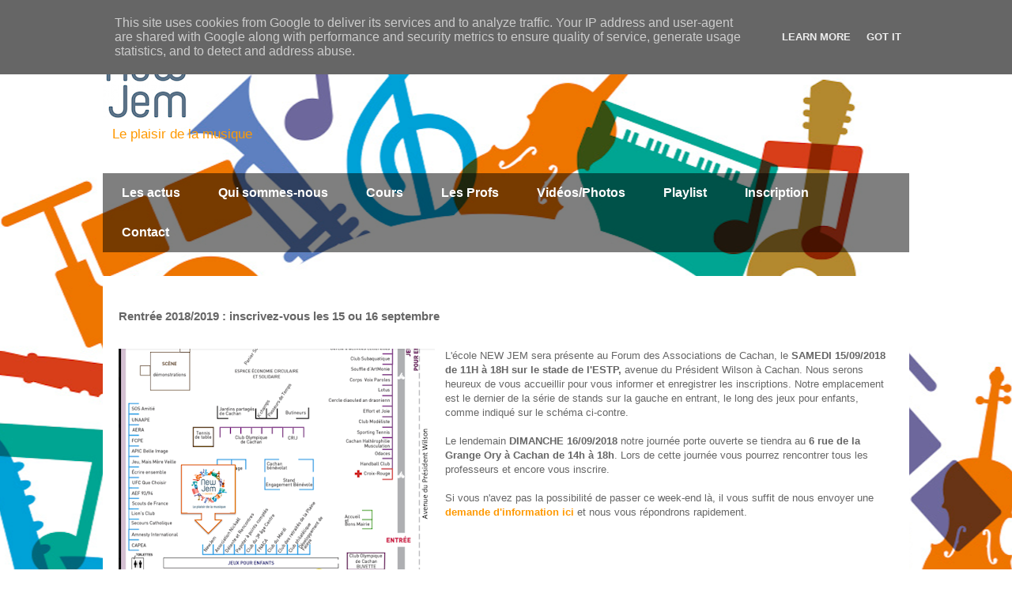

--- FILE ---
content_type: text/html; charset=UTF-8
request_url: https://www.newjem.fr/2018/09/inscriptions-2018-inscrivez-vous-les-15.html
body_size: 8246
content:
<!DOCTYPE html>
<html class='v2' dir='ltr' lang='fr'>
<head>
<link href='https://www.blogger.com/static/v1/widgets/335934321-css_bundle_v2.css' rel='stylesheet' type='text/css'/>
<meta content='width=1100' name='viewport'/>
<meta content='text/html; charset=UTF-8' http-equiv='Content-Type'/>
<meta content='blogger' name='generator'/>
<link href='https://www.newjem.fr/favicon.ico' rel='icon' type='image/x-icon'/>
<link href='https://www.newjem.fr/2018/09/inscriptions-2018-inscrivez-vous-les-15.html' rel='canonical'/>
<link rel="alternate" type="application/atom+xml" title="NewJem - Atom" href="https://www.newjem.fr/feeds/posts/default" />
<link rel="alternate" type="application/rss+xml" title="NewJem - RSS" href="https://www.newjem.fr/feeds/posts/default?alt=rss" />
<link rel="service.post" type="application/atom+xml" title="NewJem - Atom" href="https://www.blogger.com/feeds/5899196400334535990/posts/default" />

<link rel="alternate" type="application/atom+xml" title="NewJem - Atom" href="https://www.newjem.fr/feeds/8760626281702341267/comments/default" />
<!--Can't find substitution for tag [blog.ieCssRetrofitLinks]-->
<link href='https://blogger.googleusercontent.com/img/b/R29vZ2xl/AVvXsEihJU4GAc5iKSiBfjK9D4Fo5ymK6f5V_QasOCQkwigy-VFtC8LJQSkRhZAvyLQmoIsVYBZWQngOSoKF_1P8fmi8EuaJlOw29VCuA3eo43YT206d5kHO9R_SJhNu9WI4pSPTZ9QszhXypIUy/s400/Diapositive1.png' rel='image_src'/>
<meta content='https://www.newjem.fr/2018/09/inscriptions-2018-inscrivez-vous-les-15.html' property='og:url'/>
<meta content='Rentrée 2018/2019 : inscrivez-vous les 15 ou 16 septembre' property='og:title'/>
<meta content=' L&#39;école NEW JEM sera présente au Forum des Associations de Cachan, le SAMEDI 15/09/2018 de 11H à 18H sur le stade de l&#39;ESTP,  avenue du Pré...' property='og:description'/>
<meta content='https://blogger.googleusercontent.com/img/b/R29vZ2xl/AVvXsEihJU4GAc5iKSiBfjK9D4Fo5ymK6f5V_QasOCQkwigy-VFtC8LJQSkRhZAvyLQmoIsVYBZWQngOSoKF_1P8fmi8EuaJlOw29VCuA3eo43YT206d5kHO9R_SJhNu9WI4pSPTZ9QszhXypIUy/w1200-h630-p-k-no-nu/Diapositive1.png' property='og:image'/>
<title>NewJem: Rentrée 2018/2019 : inscrivez-vous les 15 ou 16 septembre</title>
<style id='page-skin-1' type='text/css'><!--
/*
-----------------------------------------------
Blogger Template Style
Name:     Travel
Designer: Sookhee Lee
URL:      www.plyfly.net
----------------------------------------------- */
/* Content
----------------------------------------------- */
body {
font: normal normal 13px 'Trebuchet MS',Trebuchet,sans-serif;
color: #666666;
background: #ffffff url(//2.bp.blogspot.com/-plJ2pwXdabM/WKLCsGX1wrI/AAAAAAAABA4/q8VEAj8m-kQHfwWv7zHSdkgXZE66oObyQCK4B/s0/logo-newjem-sanstexte-lowres.png) repeat scroll top center;
}
html body .region-inner {
min-width: 0;
max-width: 100%;
width: auto;
}
a:link {
text-decoration:none;
color: #ff9900;
}
a:visited {
text-decoration:none;
color: #ff9900;
}
a:hover {
text-decoration:underline;
color: #ff9900;
}
.content-outer .content-cap-top {
height: 0;
background: transparent none repeat-x scroll top center;
}
.content-outer {
margin: 0 auto;
padding-top: 0;
}
.content-inner {
background: transparent none repeat-x scroll top center;
background-position: left -0;
background-color: rgba(0, 0, 0, 0);
padding: 30px;
}
.main-inner .date-outer {
margin-bottom: 2em;
}
/* Header
----------------------------------------------- */
.header-inner .Header .titlewrapper,
.header-inner .Header .descriptionwrapper {
padding-left: 10px;
padding-right: 10px;
}
.Header h1 {
font: normal normal 60px 'Trebuchet MS',Trebuchet,sans-serif;
color: #8265ce;
}
.Header h1 a {
color: #8265ce;
}
.Header .description {
color: #ff9900;
font-size: 130%;
}
/* Tabs
----------------------------------------------- */
.tabs-inner {
margin: 1em 0 0;
padding: 0;
}
.tabs-inner .section {
margin: 0;
}
.tabs-inner .widget ul {
padding: 0;
background: transparent url(https://resources.blogblog.com/blogblog/data/1kt/travel/bg_black_50.png) repeat scroll top center;
}
.tabs-inner .widget li {
border: none;
}
.tabs-inner .widget li a {
display: inline-block;
padding: 1em 1.5em;
color: #ffffff;
font: normal bold 16px 'Trebuchet MS',Trebuchet,sans-serif;
}
.tabs-inner .widget li.selected a,
.tabs-inner .widget li a:hover {
position: relative;
z-index: 1;
background: transparent url(https://resources.blogblog.com/blogblog/data/1kt/travel/bg_black_50.png) repeat scroll top center;
color: #ffffff;
}
/* Headings
----------------------------------------------- */
h2 {
font: normal bold 14px 'Trebuchet MS',Trebuchet,sans-serif;
color: #ffffff;
}
.main-inner h2.date-header {
font: normal normal 14px 'Trebuchet MS',Trebuchet,sans-serif;
color: #666666;
}
.footer-inner .widget h2,
.sidebar .widget h2 {
padding-bottom: .5em;
}
/* Main
----------------------------------------------- */
.main-inner {
padding: 30px 0;
}
.main-inner .column-center-inner {
padding: 20px 0;
}
.main-inner .column-center-inner .section {
margin: 0 20px;
}
.main-inner .column-right-inner {
margin-left: 30px;
}
.main-inner .fauxcolumn-right-outer .fauxcolumn-inner {
margin-left: 30px;
background: #ffffff url(https://resources.blogblog.com/blogblog/data/1kt/travel/bg_black_50.png) repeat scroll top left;
}
.main-inner .column-left-inner {
margin-right: 30px;
}
.main-inner .fauxcolumn-left-outer .fauxcolumn-inner {
margin-right: 30px;
background: #ffffff url(https://resources.blogblog.com/blogblog/data/1kt/travel/bg_black_50.png) repeat scroll top left;
}
.main-inner .column-left-inner,
.main-inner .column-right-inner {
padding: 15px 0;
}
/* Posts
----------------------------------------------- */
h3.post-title {
margin-top: 20px;
}
h3.post-title a {
font: normal bold 20px 'Trebuchet MS',Trebuchet,sans-serif;
color: #000000;
}
h3.post-title a:hover {
text-decoration: underline;
}
.main-inner .column-center-outer {
background: #ffffff none repeat scroll top left;
_background-image: none;
}
.post-body {
line-height: 1.4;
position: relative;
}
.post-header {
margin: 0 0 1em;
line-height: 1.6;
}
.post-footer {
margin: .5em 0;
line-height: 1.6;
}
#blog-pager {
font-size: 140%;
}
#comments {
background: #cccccc none repeat scroll top center;
padding: 15px;
}
#comments .comment-author {
padding-top: 1.5em;
}
#comments h4,
#comments .comment-author a,
#comments .comment-timestamp a {
color: #000000;
}
#comments .comment-author:first-child {
padding-top: 0;
border-top: none;
}
.avatar-image-container {
margin: .2em 0 0;
}
/* Comments
----------------------------------------------- */
#comments a {
color: #000000;
}
.comments .comments-content .icon.blog-author {
background-repeat: no-repeat;
background-image: url([data-uri]);
}
.comments .comments-content .loadmore a {
border-top: 1px solid #000000;
border-bottom: 1px solid #000000;
}
.comments .comment-thread.inline-thread {
background: #ffffff;
}
.comments .continue {
border-top: 2px solid #000000;
}
/* Widgets
----------------------------------------------- */
.sidebar .widget {
border-bottom: 2px solid transparent;
padding-bottom: 10px;
margin: 10px 0;
}
.sidebar .widget:first-child {
margin-top: 0;
}
.sidebar .widget:last-child {
border-bottom: none;
margin-bottom: 0;
padding-bottom: 0;
}
.footer-inner .widget,
.sidebar .widget {
font: normal normal 13px 'Trebuchet MS',Trebuchet,sans-serif;
color: #cccccc;
}
.sidebar .widget a:link {
color: #cccccc;
text-decoration: none;
}
.sidebar .widget a:visited {
color: #cccccc;
}
.sidebar .widget a:hover {
color: #cccccc;
text-decoration: underline;
}
.footer-inner .widget a:link {
color: #ff9900;
text-decoration: none;
}
.footer-inner .widget a:visited {
color: #ff9900;
}
.footer-inner .widget a:hover {
color: #ff9900;
text-decoration: underline;
}
.widget .zippy {
color: #ffffff;
}
.footer-inner {
background: transparent url(https://resources.blogblog.com/blogblog/data/1kt/travel/bg_black_50.png) repeat scroll top center;
}
/* Mobile
----------------------------------------------- */
body.mobile  {
background-size: 100% auto;
}
body.mobile .AdSense {
margin: 0 -10px;
}
.mobile .body-fauxcolumn-outer {
background: transparent none repeat scroll top left;
}
.mobile .footer-inner .widget a:link {
color: #cccccc;
text-decoration: none;
}
.mobile .footer-inner .widget a:visited {
color: #cccccc;
}
.mobile-post-outer a {
color: #000000;
}
.mobile-link-button {
background-color: #ff9900;
}
.mobile-link-button a:link, .mobile-link-button a:visited {
color: #ffffff;
}
.mobile-index-contents {
color: #666666;
}
.mobile .tabs-inner .PageList .widget-content {
background: transparent url(https://resources.blogblog.com/blogblog/data/1kt/travel/bg_black_50.png) repeat scroll top center;
color: #ffffff;
}
.mobile .tabs-inner .PageList .widget-content .pagelist-arrow {
border-left: 1px solid #ffffff;
}

--></style>
<style id='template-skin-1' type='text/css'><!--
body {
min-width: 1080px;
}
.content-outer, .content-fauxcolumn-outer, .region-inner {
min-width: 1080px;
max-width: 1080px;
_width: 1080px;
}
.main-inner .columns {
padding-left: 0px;
padding-right: 0px;
}
.main-inner .fauxcolumn-center-outer {
left: 0px;
right: 0px;
/* IE6 does not respect left and right together */
_width: expression(this.parentNode.offsetWidth -
parseInt("0px") -
parseInt("0px") + 'px');
}
.main-inner .fauxcolumn-left-outer {
width: 0px;
}
.main-inner .fauxcolumn-right-outer {
width: 0px;
}
.main-inner .column-left-outer {
width: 0px;
right: 100%;
margin-left: -0px;
}
.main-inner .column-right-outer {
width: 0px;
margin-right: -0px;
}
#layout {
min-width: 0;
}
#layout .content-outer {
min-width: 0;
width: 800px;
}
#layout .region-inner {
min-width: 0;
width: auto;
}
body#layout div.add_widget {
padding: 8px;
}
body#layout div.add_widget a {
margin-left: 32px;
}
--></style>
<style>
    body {background-image:url(\/\/2.bp.blogspot.com\/-plJ2pwXdabM\/WKLCsGX1wrI\/AAAAAAAABA4\/q8VEAj8m-kQHfwWv7zHSdkgXZE66oObyQCK4B\/s0\/logo-newjem-sanstexte-lowres.png);}
    
@media (max-width: 200px) { body {background-image:url(\/\/2.bp.blogspot.com\/-plJ2pwXdabM\/WKLCsGX1wrI\/AAAAAAAABA4\/q8VEAj8m-kQHfwWv7zHSdkgXZE66oObyQCK4B\/w200\/logo-newjem-sanstexte-lowres.png);}}
@media (max-width: 400px) and (min-width: 201px) { body {background-image:url(\/\/2.bp.blogspot.com\/-plJ2pwXdabM\/WKLCsGX1wrI\/AAAAAAAABA4\/q8VEAj8m-kQHfwWv7zHSdkgXZE66oObyQCK4B\/w400\/logo-newjem-sanstexte-lowres.png);}}
@media (max-width: 800px) and (min-width: 401px) { body {background-image:url(\/\/2.bp.blogspot.com\/-plJ2pwXdabM\/WKLCsGX1wrI\/AAAAAAAABA4\/q8VEAj8m-kQHfwWv7zHSdkgXZE66oObyQCK4B\/w800\/logo-newjem-sanstexte-lowres.png);}}
@media (max-width: 1200px) and (min-width: 801px) { body {background-image:url(\/\/2.bp.blogspot.com\/-plJ2pwXdabM\/WKLCsGX1wrI\/AAAAAAAABA4\/q8VEAj8m-kQHfwWv7zHSdkgXZE66oObyQCK4B\/w1200\/logo-newjem-sanstexte-lowres.png);}}
/* Last tag covers anything over one higher than the previous max-size cap. */
@media (min-width: 1201px) { body {background-image:url(\/\/2.bp.blogspot.com\/-plJ2pwXdabM\/WKLCsGX1wrI\/AAAAAAAABA4\/q8VEAj8m-kQHfwWv7zHSdkgXZE66oObyQCK4B\/w1600\/logo-newjem-sanstexte-lowres.png);}}
  </style>
<link href='https://www.blogger.com/dyn-css/authorization.css?targetBlogID=5899196400334535990&amp;zx=5c92752d-a97c-4323-a617-1e7daab8f116' media='none' onload='if(media!=&#39;all&#39;)media=&#39;all&#39;' rel='stylesheet'/><noscript><link href='https://www.blogger.com/dyn-css/authorization.css?targetBlogID=5899196400334535990&amp;zx=5c92752d-a97c-4323-a617-1e7daab8f116' rel='stylesheet'/></noscript>
<meta name='google-adsense-platform-account' content='ca-host-pub-1556223355139109'/>
<meta name='google-adsense-platform-domain' content='blogspot.com'/>

<script type="text/javascript" language="javascript">
  // Supply ads personalization default for EEA readers
  // See https://www.blogger.com/go/adspersonalization
  adsbygoogle = window.adsbygoogle || [];
  if (typeof adsbygoogle.requestNonPersonalizedAds === 'undefined') {
    adsbygoogle.requestNonPersonalizedAds = 1;
  }
</script>


</head>
<body class='loading variant-beach'>
<div class='navbar no-items section' id='navbar' name='Navbar'>
</div>
<div class='body-fauxcolumns'>
<div class='fauxcolumn-outer body-fauxcolumn-outer'>
<div class='cap-top'>
<div class='cap-left'></div>
<div class='cap-right'></div>
</div>
<div class='fauxborder-left'>
<div class='fauxborder-right'></div>
<div class='fauxcolumn-inner'>
</div>
</div>
<div class='cap-bottom'>
<div class='cap-left'></div>
<div class='cap-right'></div>
</div>
</div>
</div>
<div class='content'>
<div class='content-fauxcolumns'>
<div class='fauxcolumn-outer content-fauxcolumn-outer'>
<div class='cap-top'>
<div class='cap-left'></div>
<div class='cap-right'></div>
</div>
<div class='fauxborder-left'>
<div class='fauxborder-right'></div>
<div class='fauxcolumn-inner'>
</div>
</div>
<div class='cap-bottom'>
<div class='cap-left'></div>
<div class='cap-right'></div>
</div>
</div>
</div>
<div class='content-outer'>
<div class='content-cap-top cap-top'>
<div class='cap-left'></div>
<div class='cap-right'></div>
</div>
<div class='fauxborder-left content-fauxborder-left'>
<div class='fauxborder-right content-fauxborder-right'></div>
<div class='content-inner'>
<header>
<div class='header-outer'>
<div class='header-cap-top cap-top'>
<div class='cap-left'></div>
<div class='cap-right'></div>
</div>
<div class='fauxborder-left header-fauxborder-left'>
<div class='fauxborder-right header-fauxborder-right'></div>
<div class='region-inner header-inner'>
<div class='header section' id='header' name='En-tête'><div class='widget Header' data-version='1' id='Header1'>
<div id='header-inner'>
<a href='https://www.newjem.fr/' style='display: block'>
<img alt='NewJem' height='90px; ' id='Header1_headerimg' src='https://blogger.googleusercontent.com/img/b/R29vZ2xl/AVvXsEhbEM0CwfmRySc7a-QJTQsgvV_aNAc3k5fbRZFqncjalylvoAbkUtc4wKX0b-NWTrRl_Ui3hw38pKQBpeCaovtCPczBxdfPsE7AWO53_lvnlCz-ztzKweASywR9iioG_Wwd4GbzbHjYcNY/s1600/logo-newjem-petit.png' style='display: block' width='108px; '/>
</a>
<div class='descriptionwrapper'>
<p class='description'><span>Le plaisir de la musique </span></p>
</div>
</div>
</div></div>
</div>
</div>
<div class='header-cap-bottom cap-bottom'>
<div class='cap-left'></div>
<div class='cap-right'></div>
</div>
</div>
</header>
<div class='tabs-outer'>
<div class='tabs-cap-top cap-top'>
<div class='cap-left'></div>
<div class='cap-right'></div>
</div>
<div class='fauxborder-left tabs-fauxborder-left'>
<div class='fauxborder-right tabs-fauxborder-right'></div>
<div class='region-inner tabs-inner'>
<div class='tabs section' id='crosscol' name='Toutes les colonnes'><div class='widget PageList' data-version='1' id='PageList1'>
<h2>Pages</h2>
<div class='widget-content'>
<ul>
<li>
<a href='https://www.newjem.fr/'>Les actus</a>
</li>
<li>
<a href='https://www.newjem.fr/p/lhistoire-de-newjem.html'>Qui sommes-nous</a>
</li>
<li>
<a href='http://www.newjem.fr/p/tarifs.html'>Cours</a>
</li>
<li>
<a href='https://www.newjem.fr/p/les-profs-2.html'>Les Profs</a>
</li>
<li>
<a href='https://www.newjem.fr/p/video.html'>Vidéos/Photos</a>
</li>
<li>
<a href='http://www.newjem.fr/p/playlist.html'>Playlist</a>
</li>
<li>
<a href='https://www.newjem.fr/p/inscription.html'>Inscription</a>
</li>
<li>
<a href='https://www.newjem.fr/p/contact.html'>Contact</a>
</li>
</ul>
<div class='clear'></div>
</div>
</div></div>
<div class='tabs no-items section' id='crosscol-overflow' name='Cross-Column 2'></div>
</div>
</div>
<div class='tabs-cap-bottom cap-bottom'>
<div class='cap-left'></div>
<div class='cap-right'></div>
</div>
</div>
<div class='main-outer'>
<div class='main-cap-top cap-top'>
<div class='cap-left'></div>
<div class='cap-right'></div>
</div>
<div class='fauxborder-left main-fauxborder-left'>
<div class='fauxborder-right main-fauxborder-right'></div>
<div class='region-inner main-inner'>
<div class='columns fauxcolumns'>
<div class='fauxcolumn-outer fauxcolumn-center-outer'>
<div class='cap-top'>
<div class='cap-left'></div>
<div class='cap-right'></div>
</div>
<div class='fauxborder-left'>
<div class='fauxborder-right'></div>
<div class='fauxcolumn-inner'>
</div>
</div>
<div class='cap-bottom'>
<div class='cap-left'></div>
<div class='cap-right'></div>
</div>
</div>
<div class='fauxcolumn-outer fauxcolumn-left-outer'>
<div class='cap-top'>
<div class='cap-left'></div>
<div class='cap-right'></div>
</div>
<div class='fauxborder-left'>
<div class='fauxborder-right'></div>
<div class='fauxcolumn-inner'>
</div>
</div>
<div class='cap-bottom'>
<div class='cap-left'></div>
<div class='cap-right'></div>
</div>
</div>
<div class='fauxcolumn-outer fauxcolumn-right-outer'>
<div class='cap-top'>
<div class='cap-left'></div>
<div class='cap-right'></div>
</div>
<div class='fauxborder-left'>
<div class='fauxborder-right'></div>
<div class='fauxcolumn-inner'>
</div>
</div>
<div class='cap-bottom'>
<div class='cap-left'></div>
<div class='cap-right'></div>
</div>
</div>
<!-- corrects IE6 width calculation -->
<div class='columns-inner'>
<div class='column-center-outer'>
<div class='column-center-inner'>
<div class='main section' id='main' name='Principal'><div class='widget Blog' data-version='1' id='Blog1'>
<div class='blog-posts hfeed'>

          <div class="date-outer">
        

          <div class="date-posts">
        
<div class='post-outer'>
<div class='post hentry uncustomized-post-template' itemprop='blogPost' itemscope='itemscope' itemtype='http://schema.org/BlogPosting'>
<meta content='https://blogger.googleusercontent.com/img/b/R29vZ2xl/AVvXsEihJU4GAc5iKSiBfjK9D4Fo5ymK6f5V_QasOCQkwigy-VFtC8LJQSkRhZAvyLQmoIsVYBZWQngOSoKF_1P8fmi8EuaJlOw29VCuA3eo43YT206d5kHO9R_SJhNu9WI4pSPTZ9QszhXypIUy/s400/Diapositive1.png' itemprop='image_url'/>
<meta content='5899196400334535990' itemprop='blogId'/>
<meta content='8760626281702341267' itemprop='postId'/>
<a name='8760626281702341267'></a>
<h3 class='post-title entry-title' itemprop='name'>
Rentrée 2018/2019 : inscrivez-vous les 15 ou 16 septembre
</h3>
<div class='post-header'>
<div class='post-header-line-1'></div>
</div>
<div class='post-body entry-content' id='post-body-8760626281702341267' itemprop='description articleBody'>
<br />
<div class="separator" style="clear: both; text-align: center;"><a href="https://blogger.googleusercontent.com/img/b/R29vZ2xl/AVvXsEihJU4GAc5iKSiBfjK9D4Fo5ymK6f5V_QasOCQkwigy-VFtC8LJQSkRhZAvyLQmoIsVYBZWQngOSoKF_1P8fmi8EuaJlOw29VCuA3eo43YT206d5kHO9R_SJhNu9WI4pSPTZ9QszhXypIUy/s1600/Diapositive1.png" imageanchor="1" style="clear: left; float: left; margin-bottom: 1em; margin-right: 1em;"><img border="0" data-original-height="508" data-original-width="720" height="282" src="https://blogger.googleusercontent.com/img/b/R29vZ2xl/AVvXsEihJU4GAc5iKSiBfjK9D4Fo5ymK6f5V_QasOCQkwigy-VFtC8LJQSkRhZAvyLQmoIsVYBZWQngOSoKF_1P8fmi8EuaJlOw29VCuA3eo43YT206d5kHO9R_SJhNu9WI4pSPTZ9QszhXypIUy/s400/Diapositive1.png" width="400" /></a></div>L'école NEW JEM sera présente au Forum des Associations de Cachan, le <b>SAMEDI 15/09/2018 de 11H à 18H sur le stade de l'ESTP,</b> avenue du Président Wilson à Cachan. Nous serons heureux de vous accueillir pour vous informer et enregistrer les inscriptions. Notre emplacement est le dernier de la série de stands sur la gauche en entrant, le long des jeux pour enfants, comme indiqué sur le schéma ci-contre.<br />
<br />
Le lendemain <b>DIMANCHE 16/09/2018</b> notre journée porte ouverte se tiendra au <b>6 rue de la Grange Ory à Cachan de 14h à 18h</b>. Lors de cette journée vous pourrez rencontrer tous les professeurs et encore vous inscrire. <br />
<br />
Si vous n'avez pas la possibilité de passer ce week-end là, il vous suffit de nous envoyer une <b><a href="http://www.newjem.fr/p/inscription.html">demande d'information ici</a></b> et nous vous répondrons rapidement.<br />
<div style='clear: both;'></div>
</div>
<div class='post-footer'>
<div class='post-footer-line post-footer-line-1'>
<span class='post-author vcard'>
</span>
<span class='post-timestamp'>
</span>
<span class='post-comment-link'>
</span>
<span class='post-icons'>
</span>
<div class='post-share-buttons goog-inline-block'>
<a class='goog-inline-block share-button sb-email' href='https://www.blogger.com/share-post.g?blogID=5899196400334535990&postID=8760626281702341267&target=email' target='_blank' title='Envoyer par e-mail'><span class='share-button-link-text'>Envoyer par e-mail</span></a><a class='goog-inline-block share-button sb-blog' href='https://www.blogger.com/share-post.g?blogID=5899196400334535990&postID=8760626281702341267&target=blog' onclick='window.open(this.href, "_blank", "height=270,width=475"); return false;' target='_blank' title='BlogThis!'><span class='share-button-link-text'>BlogThis!</span></a><a class='goog-inline-block share-button sb-twitter' href='https://www.blogger.com/share-post.g?blogID=5899196400334535990&postID=8760626281702341267&target=twitter' target='_blank' title='Partager sur X'><span class='share-button-link-text'>Partager sur X</span></a><a class='goog-inline-block share-button sb-facebook' href='https://www.blogger.com/share-post.g?blogID=5899196400334535990&postID=8760626281702341267&target=facebook' onclick='window.open(this.href, "_blank", "height=430,width=640"); return false;' target='_blank' title='Partager sur Facebook'><span class='share-button-link-text'>Partager sur Facebook</span></a><a class='goog-inline-block share-button sb-pinterest' href='https://www.blogger.com/share-post.g?blogID=5899196400334535990&postID=8760626281702341267&target=pinterest' target='_blank' title='Partager sur Pinterest'><span class='share-button-link-text'>Partager sur Pinterest</span></a>
</div>
</div>
<div class='post-footer-line post-footer-line-2'>
<span class='post-labels'>
</span>
</div>
<div class='post-footer-line post-footer-line-3'>
<span class='post-location'>
</span>
</div>
</div>
</div>
<div class='comments' id='comments'>
<a name='comments'></a>
</div>
</div>

        </div></div>
      
</div>
<div class='blog-pager' id='blog-pager'>
<span id='blog-pager-newer-link'>
<a class='blog-pager-newer-link' href='https://www.newjem.fr/2018/09/new-jem-au-barouf-des-associations.html' id='Blog1_blog-pager-newer-link' title='Article plus récent'>Article plus récent</a>
</span>
<span id='blog-pager-older-link'>
<a class='blog-pager-older-link' href='https://www.newjem.fr/2018/07/le-100eme-eleve.html' id='Blog1_blog-pager-older-link' title='Article plus ancien'>Article plus ancien</a>
</span>
<a class='home-link' href='https://www.newjem.fr/'>Accueil</a>
</div>
<div class='clear'></div>
<div class='post-feeds'>
</div>
</div></div>
</div>
</div>
<div class='column-left-outer'>
<div class='column-left-inner'>
<aside>
</aside>
</div>
</div>
<div class='column-right-outer'>
<div class='column-right-inner'>
<aside>
</aside>
</div>
</div>
</div>
<div style='clear: both'></div>
<!-- columns -->
</div>
<!-- main -->
</div>
</div>
<div class='main-cap-bottom cap-bottom'>
<div class='cap-left'></div>
<div class='cap-right'></div>
</div>
</div>
<footer>
<div class='footer-outer'>
<div class='footer-cap-top cap-top'>
<div class='cap-left'></div>
<div class='cap-right'></div>
</div>
<div class='fauxborder-left footer-fauxborder-left'>
<div class='fauxborder-right footer-fauxborder-right'></div>
<div class='region-inner footer-inner'>
<div class='foot no-items section' id='footer-1'></div>
<!-- outside of the include in order to lock Attribution widget -->
<div class='foot section' id='footer-3' name='Pied de page'><div class='widget Attribution' data-version='1' id='Attribution1'>
<div class='widget-content' style='text-align: center;'>
Thème Voyages. Fourni par <a href='https://www.blogger.com' target='_blank'>Blogger</a>.
</div>
<div class='clear'></div>
</div></div>
</div>
</div>
<div class='footer-cap-bottom cap-bottom'>
<div class='cap-left'></div>
<div class='cap-right'></div>
</div>
</div>
</footer>
<!-- content -->
</div>
</div>
<div class='content-cap-bottom cap-bottom'>
<div class='cap-left'></div>
<div class='cap-right'></div>
</div>
</div>
</div>
<script type='text/javascript'>
    window.setTimeout(function() {
        document.body.className = document.body.className.replace('loading', '');
      }, 10);
  </script>
<!--It is your responsibility to notify your visitors about cookies used and data collected on your blog. Blogger makes a standard notification available for you to use on your blog, and you can customize it or replace with your own notice. See http://www.blogger.com/go/cookiechoices for more details.-->
<script defer='' src='/js/cookienotice.js'></script>
<script>
    document.addEventListener('DOMContentLoaded', function(event) {
      window.cookieChoices && cookieChoices.showCookieConsentBar && cookieChoices.showCookieConsentBar(
          (window.cookieOptions && cookieOptions.msg) || 'This site uses cookies from Google to deliver its services and to analyze traffic. Your IP address and user-agent are shared with Google along with performance and security metrics to ensure quality of service, generate usage statistics, and to detect and address abuse.',
          (window.cookieOptions && cookieOptions.close) || 'Got it',
          (window.cookieOptions && cookieOptions.learn) || 'Learn More',
          (window.cookieOptions && cookieOptions.link) || 'https://www.blogger.com/go/blogspot-cookies');
    });
  </script>

<script type="text/javascript" src="https://www.blogger.com/static/v1/widgets/2028843038-widgets.js"></script>
<script type='text/javascript'>
window['__wavt'] = 'AOuZoY719dBQvcvqSBYvQnZucVqBTmVENA:1769928437994';_WidgetManager._Init('//www.blogger.com/rearrange?blogID\x3d5899196400334535990','//www.newjem.fr/2018/09/inscriptions-2018-inscrivez-vous-les-15.html','5899196400334535990');
_WidgetManager._SetDataContext([{'name': 'blog', 'data': {'blogId': '5899196400334535990', 'title': 'NewJem', 'url': 'https://www.newjem.fr/2018/09/inscriptions-2018-inscrivez-vous-les-15.html', 'canonicalUrl': 'https://www.newjem.fr/2018/09/inscriptions-2018-inscrivez-vous-les-15.html', 'homepageUrl': 'https://www.newjem.fr/', 'searchUrl': 'https://www.newjem.fr/search', 'canonicalHomepageUrl': 'https://www.newjem.fr/', 'blogspotFaviconUrl': 'https://www.newjem.fr/favicon.ico', 'bloggerUrl': 'https://www.blogger.com', 'hasCustomDomain': true, 'httpsEnabled': true, 'enabledCommentProfileImages': true, 'gPlusViewType': 'FILTERED_POSTMOD', 'adultContent': false, 'analyticsAccountNumber': '', 'encoding': 'UTF-8', 'locale': 'fr', 'localeUnderscoreDelimited': 'fr', 'languageDirection': 'ltr', 'isPrivate': false, 'isMobile': false, 'isMobileRequest': false, 'mobileClass': '', 'isPrivateBlog': false, 'isDynamicViewsAvailable': true, 'feedLinks': '\x3clink rel\x3d\x22alternate\x22 type\x3d\x22application/atom+xml\x22 title\x3d\x22NewJem - Atom\x22 href\x3d\x22https://www.newjem.fr/feeds/posts/default\x22 /\x3e\n\x3clink rel\x3d\x22alternate\x22 type\x3d\x22application/rss+xml\x22 title\x3d\x22NewJem - RSS\x22 href\x3d\x22https://www.newjem.fr/feeds/posts/default?alt\x3drss\x22 /\x3e\n\x3clink rel\x3d\x22service.post\x22 type\x3d\x22application/atom+xml\x22 title\x3d\x22NewJem - Atom\x22 href\x3d\x22https://www.blogger.com/feeds/5899196400334535990/posts/default\x22 /\x3e\n\n\x3clink rel\x3d\x22alternate\x22 type\x3d\x22application/atom+xml\x22 title\x3d\x22NewJem - Atom\x22 href\x3d\x22https://www.newjem.fr/feeds/8760626281702341267/comments/default\x22 /\x3e\n', 'meTag': '', 'adsenseHostId': 'ca-host-pub-1556223355139109', 'adsenseHasAds': false, 'adsenseAutoAds': false, 'boqCommentIframeForm': true, 'loginRedirectParam': '', 'isGoogleEverywhereLinkTooltipEnabled': true, 'view': '', 'dynamicViewsCommentsSrc': '//www.blogblog.com/dynamicviews/4224c15c4e7c9321/js/comments.js', 'dynamicViewsScriptSrc': '//www.blogblog.com/dynamicviews/488fc340cdb1c4a9', 'plusOneApiSrc': 'https://apis.google.com/js/platform.js', 'disableGComments': true, 'interstitialAccepted': false, 'sharing': {'platforms': [{'name': 'Obtenir le lien', 'key': 'link', 'shareMessage': 'Obtenir le lien', 'target': ''}, {'name': 'Facebook', 'key': 'facebook', 'shareMessage': 'Partager sur Facebook', 'target': 'facebook'}, {'name': 'BlogThis!', 'key': 'blogThis', 'shareMessage': 'BlogThis!', 'target': 'blog'}, {'name': 'X', 'key': 'twitter', 'shareMessage': 'Partager sur X', 'target': 'twitter'}, {'name': 'Pinterest', 'key': 'pinterest', 'shareMessage': 'Partager sur Pinterest', 'target': 'pinterest'}, {'name': 'E-mail', 'key': 'email', 'shareMessage': 'E-mail', 'target': 'email'}], 'disableGooglePlus': true, 'googlePlusShareButtonWidth': 0, 'googlePlusBootstrap': '\x3cscript type\x3d\x22text/javascript\x22\x3ewindow.___gcfg \x3d {\x27lang\x27: \x27fr\x27};\x3c/script\x3e'}, 'hasCustomJumpLinkMessage': true, 'jumpLinkMessage': 'plus d\x27infos \xbb', 'pageType': 'item', 'postId': '8760626281702341267', 'postImageThumbnailUrl': 'https://blogger.googleusercontent.com/img/b/R29vZ2xl/AVvXsEihJU4GAc5iKSiBfjK9D4Fo5ymK6f5V_QasOCQkwigy-VFtC8LJQSkRhZAvyLQmoIsVYBZWQngOSoKF_1P8fmi8EuaJlOw29VCuA3eo43YT206d5kHO9R_SJhNu9WI4pSPTZ9QszhXypIUy/s72-c/Diapositive1.png', 'postImageUrl': 'https://blogger.googleusercontent.com/img/b/R29vZ2xl/AVvXsEihJU4GAc5iKSiBfjK9D4Fo5ymK6f5V_QasOCQkwigy-VFtC8LJQSkRhZAvyLQmoIsVYBZWQngOSoKF_1P8fmi8EuaJlOw29VCuA3eo43YT206d5kHO9R_SJhNu9WI4pSPTZ9QszhXypIUy/s400/Diapositive1.png', 'pageName': 'Rentr\xe9e 2018/2019 : inscrivez-vous les 15 ou 16 septembre', 'pageTitle': 'NewJem: Rentr\xe9e 2018/2019 : inscrivez-vous les 15 ou 16 septembre'}}, {'name': 'features', 'data': {}}, {'name': 'messages', 'data': {'edit': 'Modifier', 'linkCopiedToClipboard': 'Lien copi\xe9 dans le presse-papiers\xa0!', 'ok': 'OK', 'postLink': 'Publier le lien'}}, {'name': 'template', 'data': {'name': 'Travel', 'localizedName': 'Voyages', 'isResponsive': false, 'isAlternateRendering': false, 'isCustom': false, 'variant': 'beach', 'variantId': 'beach'}}, {'name': 'view', 'data': {'classic': {'name': 'classic', 'url': '?view\x3dclassic'}, 'flipcard': {'name': 'flipcard', 'url': '?view\x3dflipcard'}, 'magazine': {'name': 'magazine', 'url': '?view\x3dmagazine'}, 'mosaic': {'name': 'mosaic', 'url': '?view\x3dmosaic'}, 'sidebar': {'name': 'sidebar', 'url': '?view\x3dsidebar'}, 'snapshot': {'name': 'snapshot', 'url': '?view\x3dsnapshot'}, 'timeslide': {'name': 'timeslide', 'url': '?view\x3dtimeslide'}, 'isMobile': false, 'title': 'Rentr\xe9e 2018/2019 : inscrivez-vous les 15 ou 16 septembre', 'description': ' L\x27\xe9cole NEW JEM sera pr\xe9sente au Forum des Associations de Cachan, le SAMEDI 15/09/2018 de 11H \xe0 18H sur le stade de l\x27ESTP,  avenue du Pr\xe9...', 'featuredImage': 'https://blogger.googleusercontent.com/img/b/R29vZ2xl/AVvXsEihJU4GAc5iKSiBfjK9D4Fo5ymK6f5V_QasOCQkwigy-VFtC8LJQSkRhZAvyLQmoIsVYBZWQngOSoKF_1P8fmi8EuaJlOw29VCuA3eo43YT206d5kHO9R_SJhNu9WI4pSPTZ9QszhXypIUy/s400/Diapositive1.png', 'url': 'https://www.newjem.fr/2018/09/inscriptions-2018-inscrivez-vous-les-15.html', 'type': 'item', 'isSingleItem': true, 'isMultipleItems': false, 'isError': false, 'isPage': false, 'isPost': true, 'isHomepage': false, 'isArchive': false, 'isLabelSearch': false, 'postId': 8760626281702341267}}]);
_WidgetManager._RegisterWidget('_HeaderView', new _WidgetInfo('Header1', 'header', document.getElementById('Header1'), {}, 'displayModeFull'));
_WidgetManager._RegisterWidget('_PageListView', new _WidgetInfo('PageList1', 'crosscol', document.getElementById('PageList1'), {'title': 'Pages', 'links': [{'isCurrentPage': false, 'href': 'https://www.newjem.fr/', 'id': '0', 'title': 'Les actus'}, {'isCurrentPage': false, 'href': 'https://www.newjem.fr/p/lhistoire-de-newjem.html', 'id': '5734009436433880970', 'title': 'Qui sommes-nous'}, {'isCurrentPage': false, 'href': 'http://www.newjem.fr/p/tarifs.html', 'title': 'Cours'}, {'isCurrentPage': false, 'href': 'https://www.newjem.fr/p/les-profs-2.html', 'id': '4298761298796641282', 'title': 'Les Profs'}, {'isCurrentPage': false, 'href': 'https://www.newjem.fr/p/video.html', 'id': '1624432685645346164', 'title': 'Vid\xe9os/Photos'}, {'isCurrentPage': false, 'href': 'http://www.newjem.fr/p/playlist.html', 'title': 'Playlist'}, {'isCurrentPage': false, 'href': 'https://www.newjem.fr/p/inscription.html', 'id': '207372579115491169', 'title': 'Inscription'}, {'isCurrentPage': false, 'href': 'https://www.newjem.fr/p/contact.html', 'id': '7927119812475175864', 'title': 'Contact'}], 'mobile': false, 'showPlaceholder': true, 'hasCurrentPage': false}, 'displayModeFull'));
_WidgetManager._RegisterWidget('_BlogView', new _WidgetInfo('Blog1', 'main', document.getElementById('Blog1'), {'cmtInteractionsEnabled': false}, 'displayModeFull'));
_WidgetManager._RegisterWidget('_AttributionView', new _WidgetInfo('Attribution1', 'footer-3', document.getElementById('Attribution1'), {}, 'displayModeFull'));
</script>
</body>
</html>